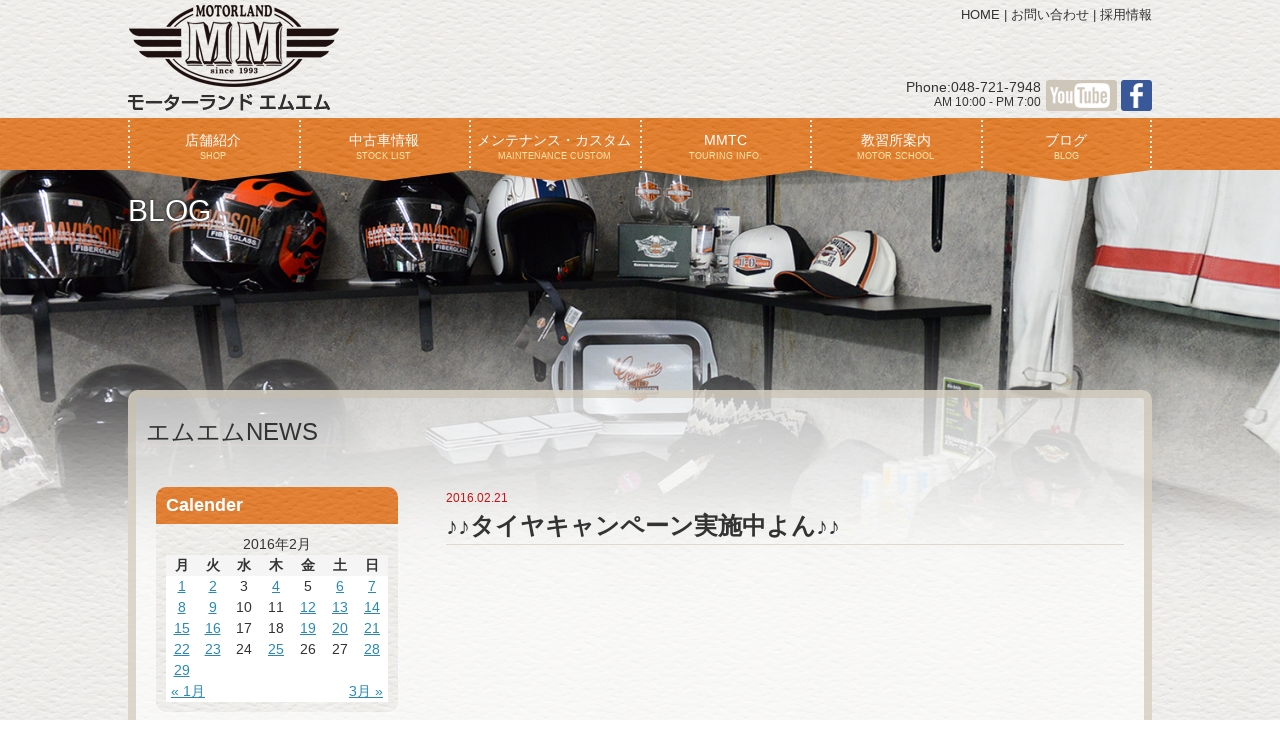

--- FILE ---
content_type: text/html; charset=UTF-8
request_url: http://motorlandmm.com/blog/2016/02/21/924/
body_size: 8035
content:
<!DOCTYPE html>
<html lang="ja">
<head>
<meta charset="UTF-8">
<meta http-equiv="X-UA-Compatible" content="IE=edge">
<meta property="fb:app_id" content="178422025838216">
<meta property="og:locale" content="ja_JP">
<meta property="og:title" content="♪♪タイヤキャンペーン実施中よん♪♪">
<meta property="og:type" content="article">
<meta property="og:url" content="http://motorlandmm.com/blog/2016/02/21/924/">
<meta property="og:site_name" content="埼玉の中古車バイクはモーターランドエムエム">
<meta property="og:image" content="http://motorlandmm.com/wp-content/uploads/2016/02/IMG_20160204_180308-360x480.jpg">
<meta property="og:description" content="">
<meta name="description" content="&nbsp;&nbsp;&nbsp;&nbsp;タイヤキャンペーン終了まであと８日&nbsp;&nbsp;&nbsp;&nbsp; 〒362-0805　埼玉県北足立郡伊奈町栄3-52 モーターランドエムエム tel:048-721-7948 mail:info@motorlandmm.com">
<meta name="format-detection" content="telephone=no">
<meta name="keywords" content="オートバイ,キャンペーン,タイヤ,ハーレー,バイク,上尾,中古車,伊奈町,埼玉,大宮">
<meta name="twitter:card" content="summary">
<meta name="viewport" content="width=device-width,initial-scale=1,maximum-scale=1,user-scalable=yes">
<title>♪♪タイヤキャンペーン実施中よん♪♪ | 埼玉の中古車バイクはモーターランドエムエム</title>
<link rel="dns-prefetch" href="//v0.wordpress.com">
<link rel="shortcut icon" href="http://motorlandmm.com/wp-content/themes/mm/img/favicon.ico">
<link rel="canonical" href="http://motorlandmm.com/blog/2016/02/21/924/">
<link rel="alternate" type="application/rss+xml" title="埼玉の中古車バイクはモーターランドエムエム &raquo; ♪♪タイヤキャンペーン実施中よん♪♪ のコメントのフィード" href="http://motorlandmm.com/blog/2016/02/21/924/feed/">
<link rel="alternate" type="application/json+oembed" href="http://motorlandmm.com/wp-json/oembed/1.0/embed?url=http%3A%2F%2Fmotorlandmm.com%2Fblog%2F2016%2F02%2F21%2F924%2F">
<link rel="alternate" type="text/xml+oembed" href="http://motorlandmm.com/wp-json/oembed/1.0/embed?url=http%3A%2F%2Fmotorlandmm.com%2Fblog%2F2016%2F02%2F21%2F924%2F&#038;format=xml">
<link rel="https://api.w.org/" href="http://motorlandmm.com/wp-json/">
<link rel="prev" title="♪♪月例MMTCツーリング♪♪" href="http://motorlandmm.com/blog/2016/02/21/918/">
<link rel="next" title="♪♪タイヤキャンペーンやってるんだってば♪♪" href="http://motorlandmm.com/blog/2016/02/22/927/">
<link rel="stylesheet" type="text/css" href="http://motorlandmm.com/wp-content/cache/head-cleaner/css/f22092fd3bc66b8a270ee9597baae436.css" media="all">
<link rel="stylesheet" id="biz-cal-style-css" href="http://motorlandmm.com/wp-content/plugins/biz-calendar/biz-cal.css?ver=2.1.0" type="text/css" media="all">
<link rel="stylesheet" id="style-css" href="http://motorlandmm.com/wp-content/themes/mm/style.css" type="text/css" media="screen,print">
<link rel="stylesheet" id="slicknav-css" href="http://motorlandmm.com/wp-content/themes/mm/css/slicknav.css" type="text/css" media="all">
<link rel="stylesheet" id="jetpack_css-css" href="http://motorlandmm.com/wp-content/plugins/jetpack/css/jetpack.css?ver=4.0.7" type="text/css" media="all">
<script type='text/javascript' src='https://ajax.googleapis.com/ajax/libs/jquery/1.9.1/jquery.min.js'></script>
<script type='text/javascript'>
/* <![CDATA[ */
var bizcalOptions = {"holiday_title":"\u5b9a\u4f11\u65e5","wed":"on","temp_holidays":"2026-01-18\r\n2026-01-17\r\n2026-07-16\r\n2026-07-02\r\n2026-06-18\r\n2026-06-04\r\n2026-05-21\r\n2026-05-07\r\n2026-04-16\r\n2026-04-02\r\n2026-03-19\r\n2026-03-05\r\n2026-02-19\r\n2026-02-05\r\n2026-01-04\r\n2026-01-03\r\n2026-01-02\r\n2026-01-01\r\n2025-12-31\r\n2025-12-30\r\n2025-12-18\r\n2025-10-26\r\n2025-10-25\r\n2026-01-15\r\n2025-12-18\r\n2025-11-20\r\n2025-10-16\r\n2025-09-18\r\n2025-08-16\r\n2025-08-15\r\n2025-08-14\r\n2025-08-12\r\n2025-05-09\r\n2025-05-08\r\n2025-05-07\r\n2025-05-06\r\n2025-05-05\r\n2025-08-21\r\n2025-07-17\r\n2025-06-19\r\n2025-05-15\r\n2025-04-17\r\n2025-03-20\r\n2025-01-05\r\n2025-01-04\r\n2025-01-03\r\n2025-01-02\r\n2025-01-01\r\n2024-12-31\r\n2024-12-30\r\n2024-12-29\r\n2024-10-20\r\n2024-10-17\r\n2024-10-19\r\n2021-12-30\r\n2021-12-31\r\n2022-01-01\r\n2022-01-02\r\n2022-01-03\r\n2022-01-04\r\n2022-01-05\r\n2022-01-20\r\n2022-02-17\r\n2022-03-17\r\n2022-04-21\r\n2022-05-19\r\n2022-06-16\r\n2022-07-21\r\n2022--08-18\r\n2022-09-15\r\n2022-10-20\r\n2022-11-17\r\n2022-12-15\r\n2021-08-11\r\n2021-08-12\r\n2021-08-13\r\n2021-08-14\r\n2021-08-15\r\n2021-05-07\r\n2021-05-06\r\n2021-05-04\r\n2021-05-03\r\n2021-12-16\r\n2021-11-18\r\n2021-10-21\r\n2021-09-16\r\n2021-08-19\r\n2021-07-15\r\n2021-06-17\r\n2021-05-20\r\n2021-04-15\r\n2021-03-18\r\n2021-02-18\r\n2020-12-17\r\n2021-01-03\r\n2021-01-02\r\n2021-01-01\r\n2020-12-31\r\n2020-12-30\r\n2020-08-11\r\n2020-08-12\r\n2020-08-13\r\n2020-08-14\r\n2020-08-15\r\n2020-05-04\r\n2020-05-05\r\n2020-05-07\r\n2020-05-08\r\n2020-05-21\r\n2020-06-18\r\n2020-07-16\r\n2020-08-20\r\n2020-09-17\r\n2020-10-15\r\n2020-11-19\r\n2020-12-17\r\n2019-12-30\r\n2019-12-31\r\n2020-01-01\r\n2020-01-02\r\n2020-01-03\r\n2020-01-04\r\n2020-01-18\r\n2020-01-19\r\n2020-01-16\r\n2019-09-19\r\n2019-09-28\r\n2019-09-29\r\n2019-10-17\r\n2019-11-21\r\n2019-12-19 \r\n2019-08-15\r\n2019-08-13\r\n2019-08-16\r\n2019-08-17\r\n2019-07-18\r\n2019-06-15\r\n2019-06-16\r\n2019-06-20\r\n2019-05-16\r\n2019-05-01\r\n2019-05-02\r\n2019-05-03\r\n2019-05-04\r\n2019-05-05\r\n2019-04-18\r\n2019-03-21\r\n2019-01-17\r\n2018-12-31\r\n2019-01-01\r\n2019-01-02\r\n2019-01-03\r\n2019-01-04\r\n2019-01-05\r\n2018-12-30\r\n2018-05-19\r\n2018-05-20\r\n2018-08-14\r\n2018-08-15\r\n2018-08-16\r\n2018-08-17\r\n2018-08-13\r\n2018-05-01\r\n2018-05-02\r\n2018-05-03\r\n2018-05-04\r\n2018-05-05\r\n2018-01-18\r\n2018-02-11\r\n2018-03-15\r\n2018-04-19\r\n2018-05-17\r\n2018-06-21\r\n2018-07-19\r\n2018-08-16\r\n2018-09-20\r\n2018-10-18\r\n2018-11-15\r\n2018-12-20\r\n\r\n2018-02-15\r\n2017-12-30\r\n2017-12-31\r\n2018-01-01\r\n2018-01-02\r\n2018-01-03\r\n2017-12-21\r\n2017-11-16\r\n2017-10-19\r\n2017-09-21\r\n2017-08-17\r\n2017-08-15\r\n2017-08-14\r\n2017-08-13\r\n2017-06-15\r\n2017-05-04\r\n2017-05-05\r\n2017-05-06\r\n2017-05-20\r\n2017-05-21\r\n2017-05-03\r\n2017-04-22\r\n2017-05-18\r\n2017-04-20\r\n2017-03-16\r\n2017-02-11\r\n2017-02-16\r\n2016-12-30\r\n2016-12-31\r\n2017-01-01\r\n2017-01-02\r\n2017-01-03\r\n2016-10-16\r\n2016-10-15\r\n2016-05-02\r\n2016-05-03\r\n2016-05-04\r\n2016-05-05\r\n2016-05-06\r\n2016-03-17\r\n2016-04-21\r\n2016-05-19\r\n2016-06-16\r\n2016-08-13\r\n2016-08-14\r\n2016-08-15\r\n2016-08-16\r\n2016-08-17\r\n2016-08-18\r\n2016-09-15\r\n2016-10-20\r\n2016-11-17\r\n2016-12-15","temp_weekdays":"2021-12-29","eventday_title":"\u30c4\u30fc\u30ea\u30f3\u30b0","eventday_url":"","eventdays":"2025-12-21\r\n2025-10-26\r\n2025-10-25\r\n2025-07-20\r\n2025-06-15\r\n2025-01-19\r\n2025-01-18\r\n2019-12-14\r\n2020-01-18\r\n2020-01-19\r\n2021-12-19","month_limit":"\u5236\u9650\u306a\u3057","nextmonthlimit":"12","prevmonthlimit":"12","plugindir":"http:\/\/motorlandmm.com\/wp-content\/plugins\/biz-calendar\/","national_holiday":""};
/* ]]> */
</script>
<script type='text/javascript' src='http://motorlandmm.com/wp-content/plugins/biz-calendar/calendar.js?ver=2.1.0'></script>
<script type='text/javascript' src='http://motorlandmm.com/wp-content/themes/mm/js/jquery.slicknav.min.js'></script>
<script type='text/javascript' src='http://motorlandmm.com/wp-includes/js/wp-embed.min.js?ver=4.5.2'></script>


<script>
$(function() {
  var showFlag = false;
  var topBtn = $('.totop');
  topBtn.css('bottom', '-100px');
  var showFlag = false;
  //スクロールが100に達したらボタン表示
  $(window).scroll(function () {
    if ($(this).scrollTop() > 100) {
      if (showFlag == false) {
        showFlag = true;
        topBtn.stop().animate({'bottom' : '20px'}, 200);
      }
    } else {
      if (showFlag) {
        showFlag = false;
        topBtn.stop().animate({'bottom' : '-100px'}, 200);
      }
    }
  });
  //スクロールしてトップ
  topBtn.click(function () {
    $('body,html').animate({
      scrollTop: 0
    }, 500);
    return false;
  });
});
</script>

<script>
jQuery(function($){
	$('#sp-menu').slicknav();
})
</script>

</head>

<body>

<script>
  (function(i,s,o,g,r,a,m){i['GoogleAnalyticsObject']=r;i[r]=i[r]||function(){
  (i[r].q=i[r].q||[]).push(arguments)},i[r].l=1*new Date();a=s.createElement(o),
  m=s.getElementsByTagName(o)[0];a.async=1;a.src=g;m.parentNode.insertBefore(a,m)
  })(window,document,'script','//www.google-analytics.com/analytics.js','ga');

  ga('create', 'UA-70996108-1', 'auto');
  ga('send', 'pageview');

</script>

<div id="loader"><img src="http://motorlandmm.com/wp-content/themes/mm/img/loading.GIF" alt="loading"></div>
<div id="fade"></div>

<div class="wrap">

<header>
	<div class="header" id="header">

		<div class="header-logo">
			<h1>
				<a href="http://motorlandmm.com">
					<img src="http://motorlandmm.com/wp-content/themes/mm/img/logo.png" alt="モーターランドMM">
				</a>
			</h1>
		</div>

		<div class="header-menu">
			<ul>
				<li><a href="http://motorlandmm.com">HOME</a>&nbsp;|&nbsp;</li>
				<li><a href="http://motorlandmm.com/contact">お問い合わせ</a>&nbsp;|&nbsp;</li>
				<li><a href="http://motorlandmm.com/shop#recruit">採用情報</a></li>
			</ul>
		</div>
		<div class="header-icon">
			<div class="phone-number">
				<p>Phone:048-721-7948<br /><span>AM 10:00 - PM 7:00</span></p>
			</div>
			<a href="https://www.youtube.com/channel/UCJIJw2RMLEsYAhQ2yDiAQWw" target="_blank">
				<img src="http://motorlandmm.com/wp-content/themes/mm/img/youtube.png" alt="YouTube">
			</a>
			<a href="https://www.facebook.com/%E6%9C%89%E9%99%90%E4%BC%9A%E7%A4%BE-%E3%82%A8%E3%83%A0%E3%82%A8%E3%83%A0-810301409042844/" target="_blank">
				<img src="http://motorlandmm.com/wp-content/themes/mm/img/facebook.png" alt="Facebook">
			</a>
		</div>

	</div>
</header>


<div class="container">

	<nav>
		<div class="gnavi">
			<ul>
				<li><a href="http://motorlandmm.com/shop">店舗紹介<br /><span>SHOP</span></a></li>
				<li><a href="http://motorlandmm.com/stock">中古車情報<br /><span>STOCK LIST</span></a></li>
				<li><a href="http://motorlandmm.com/maintenance_custom">メンテナンス・カスタム<br /><span>MAINTENANCE CUSTOM</span></a></li>
				<li><a href="http://motorlandmm.com/touring">MMTC<br /><span>TOURING INFO.</span></a></li>
				<li><a href="http://motorlandmm.com/school">教習所案内<br /><span>MOTOR SCHOOL</span></a></li>
				<li class="last"><a href="http://motorlandmm.com/blog">ブログ<br /><span>BLOG</span></a></li>
			</ul>
		</div>
	</nav>

<div class="main-image" style="background-image:url(http://motorlandmm.com/wp-content/themes/mm/img/blog.png);">
	<h2>BLOG</h2>
</div>

<div class="main">
	<div class="content">

		<section>
			<div class="blog">
				<div class="content-inner pg-top">
					<h2>エムエムNEWS</h2>
					<div class="content-single">
						<div class="content-right">

														<div class="blog-single">
								<p><span class="red">2016.02.21</span></p>
								<h3>♪♪タイヤキャンペーン実施中よん♪♪</h3>
								<div class="blog-content"><p><iframe src="https://www.youtube.com/embed/-FlhXI3I2-Y" width="420" height="315" frameborder="0" allowfullscreen="allowfullscreen"></iframe></p>
<p>&nbsp;</p>
<p>&nbsp;</p>
<p>&nbsp;</p>
<p>&nbsp;</p>
<p>タイヤキャンペーン終了まであと<strong>８</strong>日<img style="margin-left: 3px; margin-right: 3px; vertical-align: middle;" src="http://motorlandmm.com/wp-content/plugins/lazy-load/images/1x1.trans.gif" data-lazy-src="http://motorlandmm.com/wp-content/plugins/typepad-emoji-for-tinymce/icons/10/sign03.gif" alt="" width="16" height="16" /><noscript><img style="margin-left: 3px; margin-right: 3px; vertical-align: middle;" src="http://motorlandmm.com/wp-content/plugins/typepad-emoji-for-tinymce/icons/10/sign03.gif" alt="" width="16" height="16" /></noscript><img style="margin-left: 3px; margin-right: 3px; vertical-align: middle;" src="http://motorlandmm.com/wp-content/plugins/lazy-load/images/1x1.trans.gif" data-lazy-src="http://motorlandmm.com/wp-content/plugins/typepad-emoji-for-tinymce/icons/10/sign03.gif" alt="" width="16" height="16" /><noscript><img style="margin-left: 3px; margin-right: 3px; vertical-align: middle;" src="http://motorlandmm.com/wp-content/plugins/typepad-emoji-for-tinymce/icons/10/sign03.gif" alt="" width="16" height="16" /></noscript><img style="margin-left: 3px; margin-right: 3px; vertical-align: middle;" src="http://motorlandmm.com/wp-content/plugins/lazy-load/images/1x1.trans.gif" data-lazy-src="http://motorlandmm.com/wp-content/plugins/typepad-emoji-for-tinymce/icons/04/scissors.gif" alt="" width="16" height="16" /><noscript><img style="margin-left: 3px; margin-right: 3px; vertical-align: middle;" src="http://motorlandmm.com/wp-content/plugins/typepad-emoji-for-tinymce/icons/04/scissors.gif" alt="" width="16" height="16" /></noscript></p>
<p>&nbsp;</p>
<p>&nbsp;</p>
<p>&nbsp;</p>
<p>&nbsp;</p>
<p>　　　〒362-0805　埼玉県北足立郡伊奈町栄3-52</p>
<p>　　　　　モーターランドエムエム</p>
<p>　　　　　　　tel:048-721-7948   mail:info@motorlandmm.com</p>
</div>
								<div class="blog-content-category">カテゴリー：<a href="http://motorlandmm.com/blog/category/diary/" rel="category tag">スタッフ日記</a></div>
							</div>
							<div class="post-link">
								<div class="previous"><a href="http://motorlandmm.com/blog/2016/02/21/918/" rel="prev">< 前の記事へ</a></div>
								<div class="next"><a href="http://motorlandmm.com/blog/2016/02/22/927/" rel="next">次の記事へ ></a></div>
							</div>
													</div>

						<div class="sidebar">
							<aside>

	<div class="side-inner">
		<h3>Calender</h3>
		<div><table id="wp-calendar">
	<caption>2016年2月</caption>
	<thead>
	<tr>
		<th scope="col" title="月曜日">月</th>
		<th scope="col" title="火曜日">火</th>
		<th scope="col" title="水曜日">水</th>
		<th scope="col" title="木曜日">木</th>
		<th scope="col" title="金曜日">金</th>
		<th scope="col" title="土曜日">土</th>
		<th scope="col" title="日曜日">日</th>
	</tr>
	</thead>

	<tfoot>
	<tr>
		<td colspan="3" id="prev"><a href="http://motorlandmm.com/blog/2016/01/">&laquo; 1月</a></td>
		<td class="pad">&nbsp;</td>
		<td colspan="3" id="next"><a href="http://motorlandmm.com/blog/2016/03/">3月 &raquo;</a></td>
	</tr>
	</tfoot>

	<tbody>
	<tr><td><a href="http://motorlandmm.com/blog/2016/02/01/" aria-label="2016年2月1日 に投稿を公開">1</a></td><td><a href="http://motorlandmm.com/blog/2016/02/02/" aria-label="2016年2月2日 に投稿を公開">2</a></td><td>3</td><td><a href="http://motorlandmm.com/blog/2016/02/04/" aria-label="2016年2月4日 に投稿を公開">4</a></td><td>5</td><td><a href="http://motorlandmm.com/blog/2016/02/06/" aria-label="2016年2月6日 に投稿を公開">6</a></td><td><a href="http://motorlandmm.com/blog/2016/02/07/" aria-label="2016年2月7日 に投稿を公開">7</a></td>
	</tr>
	<tr>
		<td><a href="http://motorlandmm.com/blog/2016/02/08/" aria-label="2016年2月8日 に投稿を公開">8</a></td><td><a href="http://motorlandmm.com/blog/2016/02/09/" aria-label="2016年2月9日 に投稿を公開">9</a></td><td>10</td><td>11</td><td><a href="http://motorlandmm.com/blog/2016/02/12/" aria-label="2016年2月12日 に投稿を公開">12</a></td><td><a href="http://motorlandmm.com/blog/2016/02/13/" aria-label="2016年2月13日 に投稿を公開">13</a></td><td><a href="http://motorlandmm.com/blog/2016/02/14/" aria-label="2016年2月14日 に投稿を公開">14</a></td>
	</tr>
	<tr>
		<td><a href="http://motorlandmm.com/blog/2016/02/15/" aria-label="2016年2月15日 に投稿を公開">15</a></td><td><a href="http://motorlandmm.com/blog/2016/02/16/" aria-label="2016年2月16日 に投稿を公開">16</a></td><td>17</td><td>18</td><td><a href="http://motorlandmm.com/blog/2016/02/19/" aria-label="2016年2月19日 に投稿を公開">19</a></td><td><a href="http://motorlandmm.com/blog/2016/02/20/" aria-label="2016年2月20日 に投稿を公開">20</a></td><td><a href="http://motorlandmm.com/blog/2016/02/21/" aria-label="2016年2月21日 に投稿を公開">21</a></td>
	</tr>
	<tr>
		<td><a href="http://motorlandmm.com/blog/2016/02/22/" aria-label="2016年2月22日 に投稿を公開">22</a></td><td><a href="http://motorlandmm.com/blog/2016/02/23/" aria-label="2016年2月23日 に投稿を公開">23</a></td><td>24</td><td><a href="http://motorlandmm.com/blog/2016/02/25/" aria-label="2016年2月25日 に投稿を公開">25</a></td><td>26</td><td>27</td><td><a href="http://motorlandmm.com/blog/2016/02/28/" aria-label="2016年2月28日 に投稿を公開">28</a></td>
	</tr>
	<tr>
		<td><a href="http://motorlandmm.com/blog/2016/02/29/" aria-label="2016年2月29日 に投稿を公開">29</a></td>
		<td class="pad" colspan="6">&nbsp;</td>
	</tr>
	</tbody>
	</table></div>
	</div>

	<a href="http://motorlandmm.com/blog/category/campaign">
		<img src="http://motorlandmm.com/wp-content/themes/mm/img/campaign.png" alt="キャンペーン情報">
	</a>

	<div class="side-inner">
		<h3>Recent Entries</h3>
		<div>
			<ul>
								<li>
					2025.10.30<br />&nbsp;<a href="http://motorlandmm.com/blog/2025/10/30/13985/">・【MMTC】あゆ祭りツーリングに行ってきました♪</a>
				</li>
								<li>
					2025.09.27<br />&nbsp;<a href="http://motorlandmm.com/blog/2025/09/27/13904/">・【MMTC】大笹牧場バーベキューツーリングに行ってきました♪</a>
				</li>
								<li>
					2025.05.18<br />&nbsp;<a href="http://motorlandmm.com/blog/2025/05/18/13559/">・【MMTC】那須高原ステーキランチツーリングに行ってきました♪</a>
				</li>
								<li>
					2025.04.21<br />&nbsp;<a href="http://motorlandmm.com/blog/2025/04/21/13484/">・【MMTC】由比桜えびツーリングに行ってきました♪</a>
				</li>
								<li>
					2025.03.15<br />&nbsp;<a href="http://motorlandmm.com/blog/2025/03/15/13426/">・残念ですが、ツーリングは中止といたします。</a>
				</li>
							</ul>
		</div>
	</div>

	<div class="side-inner">
		<h3>Category</h3>
		<div>
			<ul>	<li class="cat-item cat-item-2"><a href="http://motorlandmm.com/blog/category/diary/" >スタッフ日記</a>
</li>
	<li class="cat-item cat-item-3"><a href="http://motorlandmm.com/blog/category/campaign/" >キャンペーン情報</a>
</li>
	<li class="cat-item cat-item-4"><a href="http://motorlandmm.com/blog/category/touring/" >ツーリング情報</a>
</li>
	<li class="cat-item cat-item-5"><a href="http://motorlandmm.com/blog/category/information/" >お知らせ</a>
</li>
	<li class="cat-item cat-item-49"><a href="http://motorlandmm.com/blog/category/%e4%b8%ad%e5%8f%a4%e3%83%91%e3%83%bc%e3%83%84%e6%83%85%e5%a0%b1/" >中古パーツ情報</a>
</li>
	<li class="cat-item cat-item-106"><a href="http://motorlandmm.com/blog/category/%e8%a6%aa%e3%83%90%e3%82%ab/" >親バカ</a>
</li>
	<li class="cat-item cat-item-155"><a href="http://motorlandmm.com/blog/category/%e4%b8%ad%e5%8f%a4%e8%bb%8a%e7%b4%b9%e4%bb%8b/" >中古車紹介</a>
</li>
	<li class="cat-item cat-item-237"><a href="http://motorlandmm.com/blog/category/%e3%82%a8%e3%83%a0%e3%82%a8%e3%83%a0%e3%82%ab%e3%82%b9%e3%82%bf%e3%83%a0/" >エムエムカスタム</a>
</li>
	<li class="cat-item cat-item-311"><a href="http://motorlandmm.com/blog/category/%e5%85%83staff%e6%97%a5%e8%a8%98/" >元STAFF日記</a>
</li>
</ul>
		</div>
	</div>

	<div class="side-inner">
		<h3>Archives</h3>
		<div>
			<ul>
					<li><a href='http://motorlandmm.com/blog/2025/10/'>2025年10月 (1)</a></li>
	<li><a href='http://motorlandmm.com/blog/2025/09/'>2025年9月 (1)</a></li>
	<li><a href='http://motorlandmm.com/blog/2025/05/'>2025年5月 (1)</a></li>
	<li><a href='http://motorlandmm.com/blog/2025/04/'>2025年4月 (1)</a></li>
	<li><a href='http://motorlandmm.com/blog/2025/03/'>2025年3月 (1)</a></li>
	<li><a href='http://motorlandmm.com/blog/2025/02/'>2025年2月 (2)</a></li>
	<li><a href='http://motorlandmm.com/blog/2025/01/'>2025年1月 (2)</a></li>
	<li><a href='http://motorlandmm.com/blog/2024/12/'>2024年12月 (2)</a></li>
	<li><a href='http://motorlandmm.com/blog/2024/10/'>2024年10月 (2)</a></li>
	<li><a href='http://motorlandmm.com/blog/2024/09/'>2024年9月 (1)</a></li>
	<li><a href='http://motorlandmm.com/blog/2024/08/'>2024年8月 (2)</a></li>
	<li><a href='http://motorlandmm.com/blog/2024/07/'>2024年7月 (2)</a></li>
	<li><a href='http://motorlandmm.com/blog/2024/04/'>2024年4月 (1)</a></li>
	<li><a href='http://motorlandmm.com/blog/2024/02/'>2024年2月 (1)</a></li>
	<li><a href='http://motorlandmm.com/blog/2024/01/'>2024年1月 (1)</a></li>
	<li><a href='http://motorlandmm.com/blog/2023/12/'>2023年12月 (1)</a></li>
	<li><a href='http://motorlandmm.com/blog/2023/10/'>2023年10月 (1)</a></li>
	<li><a href='http://motorlandmm.com/blog/2023/09/'>2023年9月 (5)</a></li>
	<li><a href='http://motorlandmm.com/blog/2023/08/'>2023年8月 (3)</a></li>
	<li><a href='http://motorlandmm.com/blog/2023/07/'>2023年7月 (1)</a></li>
	<li><a href='http://motorlandmm.com/blog/2023/06/'>2023年6月 (1)</a></li>
	<li><a href='http://motorlandmm.com/blog/2023/05/'>2023年5月 (2)</a></li>
	<li><a href='http://motorlandmm.com/blog/2023/04/'>2023年4月 (2)</a></li>
	<li><a href='http://motorlandmm.com/blog/2023/03/'>2023年3月 (2)</a></li>
	<li><a href='http://motorlandmm.com/blog/2023/02/'>2023年2月 (2)</a></li>
	<li><a href='http://motorlandmm.com/blog/2023/01/'>2023年1月 (1)</a></li>
	<li><a href='http://motorlandmm.com/blog/2022/12/'>2022年12月 (1)</a></li>
	<li><a href='http://motorlandmm.com/blog/2022/11/'>2022年11月 (3)</a></li>
	<li><a href='http://motorlandmm.com/blog/2022/10/'>2022年10月 (2)</a></li>
	<li><a href='http://motorlandmm.com/blog/2022/09/'>2022年9月 (4)</a></li>
	<li><a href='http://motorlandmm.com/blog/2022/06/'>2022年6月 (1)</a></li>
	<li><a href='http://motorlandmm.com/blog/2022/03/'>2022年3月 (11)</a></li>
	<li><a href='http://motorlandmm.com/blog/2022/02/'>2022年2月 (15)</a></li>
	<li><a href='http://motorlandmm.com/blog/2022/01/'>2022年1月 (14)</a></li>
	<li><a href='http://motorlandmm.com/blog/2021/12/'>2021年12月 (14)</a></li>
	<li><a href='http://motorlandmm.com/blog/2021/11/'>2021年11月 (17)</a></li>
	<li><a href='http://motorlandmm.com/blog/2021/10/'>2021年10月 (21)</a></li>
	<li><a href='http://motorlandmm.com/blog/2021/09/'>2021年9月 (16)</a></li>
	<li><a href='http://motorlandmm.com/blog/2021/08/'>2021年8月 (16)</a></li>
	<li><a href='http://motorlandmm.com/blog/2021/07/'>2021年7月 (18)</a></li>
	<li><a href='http://motorlandmm.com/blog/2021/06/'>2021年6月 (18)</a></li>
	<li><a href='http://motorlandmm.com/blog/2021/05/'>2021年5月 (16)</a></li>
	<li><a href='http://motorlandmm.com/blog/2021/04/'>2021年4月 (20)</a></li>
	<li><a href='http://motorlandmm.com/blog/2021/03/'>2021年3月 (17)</a></li>
	<li><a href='http://motorlandmm.com/blog/2021/02/'>2021年2月 (18)</a></li>
	<li><a href='http://motorlandmm.com/blog/2021/01/'>2021年1月 (18)</a></li>
	<li><a href='http://motorlandmm.com/blog/2020/12/'>2020年12月 (18)</a></li>
	<li><a href='http://motorlandmm.com/blog/2020/11/'>2020年11月 (17)</a></li>
	<li><a href='http://motorlandmm.com/blog/2020/10/'>2020年10月 (21)</a></li>
	<li><a href='http://motorlandmm.com/blog/2020/09/'>2020年9月 (19)</a></li>
	<li><a href='http://motorlandmm.com/blog/2020/08/'>2020年8月 (17)</a></li>
	<li><a href='http://motorlandmm.com/blog/2020/07/'>2020年7月 (20)</a></li>
	<li><a href='http://motorlandmm.com/blog/2020/06/'>2020年6月 (20)</a></li>
	<li><a href='http://motorlandmm.com/blog/2020/05/'>2020年5月 (17)</a></li>
	<li><a href='http://motorlandmm.com/blog/2020/04/'>2020年4月 (19)</a></li>
	<li><a href='http://motorlandmm.com/blog/2020/03/'>2020年3月 (21)</a></li>
	<li><a href='http://motorlandmm.com/blog/2020/02/'>2020年2月 (18)</a></li>
	<li><a href='http://motorlandmm.com/blog/2020/01/'>2020年1月 (15)</a></li>
	<li><a href='http://motorlandmm.com/blog/2019/12/'>2019年12月 (16)</a></li>
	<li><a href='http://motorlandmm.com/blog/2019/11/'>2019年11月 (19)</a></li>
	<li><a href='http://motorlandmm.com/blog/2019/10/'>2019年10月 (22)</a></li>
	<li><a href='http://motorlandmm.com/blog/2019/09/'>2019年9月 (16)</a></li>
	<li><a href='http://motorlandmm.com/blog/2019/08/'>2019年8月 (26)</a></li>
	<li><a href='http://motorlandmm.com/blog/2019/07/'>2019年7月 (17)</a></li>
	<li><a href='http://motorlandmm.com/blog/2019/06/'>2019年6月 (21)</a></li>
	<li><a href='http://motorlandmm.com/blog/2019/05/'>2019年5月 (15)</a></li>
	<li><a href='http://motorlandmm.com/blog/2019/04/'>2019年4月 (18)</a></li>
	<li><a href='http://motorlandmm.com/blog/2019/03/'>2019年3月 (20)</a></li>
	<li><a href='http://motorlandmm.com/blog/2019/02/'>2019年2月 (19)</a></li>
	<li><a href='http://motorlandmm.com/blog/2019/01/'>2019年1月 (15)</a></li>
	<li><a href='http://motorlandmm.com/blog/2018/12/'>2018年12月 (17)</a></li>
	<li><a href='http://motorlandmm.com/blog/2018/11/'>2018年11月 (20)</a></li>
	<li><a href='http://motorlandmm.com/blog/2018/10/'>2018年10月 (21)</a></li>
	<li><a href='http://motorlandmm.com/blog/2018/09/'>2018年9月 (18)</a></li>
	<li><a href='http://motorlandmm.com/blog/2018/08/'>2018年8月 (18)</a></li>
	<li><a href='http://motorlandmm.com/blog/2018/07/'>2018年7月 (21)</a></li>
	<li><a href='http://motorlandmm.com/blog/2018/06/'>2018年6月 (21)</a></li>
	<li><a href='http://motorlandmm.com/blog/2018/05/'>2018年5月 (16)</a></li>
	<li><a href='http://motorlandmm.com/blog/2018/04/'>2018年4月 (20)</a></li>
	<li><a href='http://motorlandmm.com/blog/2018/03/'>2018年3月 (20)</a></li>
	<li><a href='http://motorlandmm.com/blog/2018/02/'>2018年2月 (18)</a></li>
	<li><a href='http://motorlandmm.com/blog/2018/01/'>2018年1月 (18)</a></li>
	<li><a href='http://motorlandmm.com/blog/2017/12/'>2017年12月 (19)</a></li>
	<li><a href='http://motorlandmm.com/blog/2017/11/'>2017年11月 (19)</a></li>
	<li><a href='http://motorlandmm.com/blog/2017/10/'>2017年10月 (26)</a></li>
	<li><a href='http://motorlandmm.com/blog/2017/09/'>2017年9月 (22)</a></li>
	<li><a href='http://motorlandmm.com/blog/2017/08/'>2017年8月 (20)</a></li>
	<li><a href='http://motorlandmm.com/blog/2017/07/'>2017年7月 (22)</a></li>
	<li><a href='http://motorlandmm.com/blog/2017/06/'>2017年6月 (21)</a></li>
	<li><a href='http://motorlandmm.com/blog/2017/05/'>2017年5月 (20)</a></li>
	<li><a href='http://motorlandmm.com/blog/2017/04/'>2017年4月 (22)</a></li>
	<li><a href='http://motorlandmm.com/blog/2017/03/'>2017年3月 (21)</a></li>
	<li><a href='http://motorlandmm.com/blog/2017/02/'>2017年2月 (20)</a></li>
	<li><a href='http://motorlandmm.com/blog/2017/01/'>2017年1月 (18)</a></li>
	<li><a href='http://motorlandmm.com/blog/2016/12/'>2016年12月 (18)</a></li>
	<li><a href='http://motorlandmm.com/blog/2016/11/'>2016年11月 (21)</a></li>
	<li><a href='http://motorlandmm.com/blog/2016/10/'>2016年10月 (18)</a></li>
	<li><a href='http://motorlandmm.com/blog/2016/09/'>2016年9月 (21)</a></li>
	<li><a href='http://motorlandmm.com/blog/2016/08/'>2016年8月 (20)</a></li>
	<li><a href='http://motorlandmm.com/blog/2016/07/'>2016年7月 (20)</a></li>
	<li><a href='http://motorlandmm.com/blog/2016/06/'>2016年6月 (19)</a></li>
	<li><a href='http://motorlandmm.com/blog/2016/05/'>2016年5月 (18)</a></li>
	<li><a href='http://motorlandmm.com/blog/2016/04/'>2016年4月 (22)</a></li>
	<li><a href='http://motorlandmm.com/blog/2016/03/'>2016年3月 (20)</a></li>
	<li><a href='http://motorlandmm.com/blog/2016/02/'>2016年2月 (21)</a></li>
	<li><a href='http://motorlandmm.com/blog/2016/01/'>2016年1月 (20)</a></li>
	<li><a href='http://motorlandmm.com/blog/2015/12/'>2015年12月 (17)</a></li>
	<li><a href='http://motorlandmm.com/blog/2015/11/'>2015年11月 (2)</a></li>
			</ul>
		</div>
	</div>


</aside>						</div>

					</div>
				</div>
			</div>
			<div class="shadow">
				<img src="http://motorlandmm.com/wp-content/themes/mm/img/shadow.png">
			</div>
		</section>

		<section>
	<div class="banner">
		<div>
			<a href="http://motorlandmm.com/touring">
				<img src="http://motorlandmm.com/wp-content/themes/mm/img/touring-banner.png" alt="最新ツーリング情報">
			</a>
		</div>
		<div>
			<a href="http://motorlandmm.com/maintenance_custom">
				<img src="http://motorlandmm.com/wp-content/themes/mm/img/custom-banner.png" alt="修理・点検・カスタマイズ">
			</a>
		</div>
		<div>
			<a href="http://motorlandmm.com/shop#purchase">
				<img src="http://motorlandmm.com/wp-content/themes/mm/img/purchase-banner.png" alt="買取案内">
			</a>
		</div>
	</div>
</section>

	</div>
</div>

</div>
<!-- .container -->

<div class="totop">
	<a href="#header">
		<img src="http://motorlandmm.com/wp-content/themes/mm/img/totop.png" alt="先頭へ">
	</a>
</div>

<footer>
	<div class="footer">

		<div class="footer-inner">

			<div class="footer-calendar">
				<p>SCHEDULE CALENDAR</p>
				<div id='biz_calendar'></div>			<div class="textwidget"></div>
		<h2 class="widgettitle">固定ページ</h2>
		<ul>
			<li class="page_item page-item-101 current_page_parent"><a href="http://motorlandmm.com/blog/">BLOG</a></li>
<li class="page_item page-item-99"><a href="http://motorlandmm.com/">HOME</a></li>
<li class="page_item page-item-137"><a href="http://motorlandmm.com/contact/">お問い合わせ</a></li>
<li class="page_item page-item-134"><a href="http://motorlandmm.com/privacy-policy/">プライバシーポリシー</a></li>
<li class="page_item page-item-52 page_item_has_children"><a href="http://motorlandmm.com/maintenance_custom/">メンテナンス・カスタム</a>
<ul class='children'>
	<li class="page_item page-item-57"><a href="http://motorlandmm.com/maintenance_custom/maintenance/">カスタム</a></li>
	<li class="page_item page-item-76"><a href="http://motorlandmm.com/maintenance_custom/custom/">メンテナンス</a></li>
</ul>
</li>
<li class="page_item page-item-10 page_item_has_children"><a href="http://motorlandmm.com/shop/">店舗紹介</a>
<ul class='children'>
	<li class="page_item page-item-16"><a href="http://motorlandmm.com/shop/link/">リンク</a></li>
	<li class="page_item page-item-14"><a href="http://motorlandmm.com/shop/recruit/">採用情報</a></li>
	<li class="page_item page-item-12"><a href="http://motorlandmm.com/shop/purchase/">車輌買取</a></li>
</ul>
</li>
		</ul>
					</div>

			<div class="footer-information">
				<div class="shop-info left">
					<p><span class="bold">モーターランド エムエム</span><br />
					<br />
					〒362-0805<br />
					埼玉県北足立郡伊奈町栄3-52<br />
					TEL：048-721-7948<br />
					FAX：048-721-7960<br />
					定休日<br />
					毎週水曜日・第一・三木曜日<br />
					営業時間<br />
					10:00～19:00<br />
					</p>
				</div>
				<div class="mark right">
					<img src="http://motorlandmm.com/wp-content/themes/mm/img/mark.png" alt="ﾏｰｸ">
					<p><span class="bold">取扱メーカー</span><br />
					国内メーカー各社・輸入車<br />
					<span class="bold">対応地域</span><br />
					埼玉：大宮、蓮田、久喜、岩槻、上尾<br />
					茨城、栃木、群馬 他 関東全域
					</p>
				</div>
			</div>

			<div class="footer-menu">
				<ul>
					<li><a href="http://motorlandmm.com">HOME</a></li>
					<li><a href="http://motorlandmm.com/shop">店舗紹介</a></li>
					<li><a href="http://motorlandmm.com/shop#purchase">車両買取</a></li>
					<li><a href="http://motorlandmm.com/stock">中古車情報</a></li>
					<li><a href="http://motorlandmm.com/maintenance_custom">メンテナンス・カスタム</a></li>
					<li><a href="http://motorlandmm.com/touring">MMTC</a></li>
					<li><a href="http://motorlandmm.com/school">教習所案内</a></li>
					<li><a href="http://motorlandmm.com/shop#recruit">採用情報</a></li>
					<li><a href="http://motorlandmm.com/contact">お問い合わせ</a></li>
					<li><a href="http://motorlandmm.com/blog">ブログ</a></li>
				</ul>
				<ul>
					<li><a href="http://motorlandmm.com/privacy-policy">プライバシーポリシー</a></li>
					<li><a href="https://www.facebook.com/%E6%9C%89%E9%99%90%E4%BC%9A%E7%A4%BE-%E3%82%A8%E3%83%A0%E3%82%A8%E3%83%A0-810301409042844/" target="_blank">Facebook</a></li>
					<li><a href="https://www.youtube.com/channel/UCJIJw2RMLEsYAhQ2yDiAQWw" target="_blank">Youtube</a></li>
					<li><a href="http://www.goobike.com/cgi-bin/search/zaiko_cassette.cgi?owner_cd=8501870&baitai=" target="_blank">Goo Bike</a></li>
					<li><a href="https://www.bds-bikesensor.net/bike?shopCode=51356" target="_blank">BDSバイクセンサー</a></li>
				</ul>
			</div>

		</div>

		<div class="copyright">
			<p>Copyright (C) 2015 MOTOR LAND MM. All Rights Reserved.</p>
		</div>

	</div>
</footer>

<ul class="sp-menu" id="sp-menu">
	<li><a href="http://motorlandmm.com">HOME</a></li>
	<li><a href="http://motorlandmm.com/shop">店舗紹介</a></li>
	<li><a href="http://motorlandmm.com/shop#purchase">車両買取</a></li>
	<li><a href="http://motorlandmm.com/stock">中古車情報</a></li>
	<li><a href="http://motorlandmm.com/maintenance_custom">メンテナンス・カスタム</a></li>
	<li><a href="http://motorlandmm.com/touring">MMTC</a></li>
	<li><a href="http://motorlandmm.com/school">教習所案内</a></li>
	<li><a href="http://motorlandmm.com/blog">ブログ</a></li>
	<li><a href="http://motorlandmm.com/shop#recruit">採用情報</a></li>
	<li><a href="http://motorlandmm.com/contact">お問い合わせ</a></li>
	<li><a href="http://motorlandmm.com/privacy-policy">プライバシーポリシー</a></li>
	<li><a href="https://www.facebook.com/%E6%9C%89%E9%99%90%E4%BC%9A%E7%A4%BE-%E3%82%A8%E3%83%A0%E3%82%A8%E3%83%A0-810301409042844/" target="_blank">Facebook</a></li>
	<li><a href="https://www.youtube.com/channel/UCJIJw2RMLEsYAhQ2yDiAQWw" target="_blank">Youtube</a></li>
	<li><a href="http://www.goobike.com/cgi-bin/search/zaiko_cassette.cgi?owner_cd=8501870&baitai=" target="_blank">Goo Bike</a></li>
</ul>

</div>
<!-- .wrap -->

<script>
$('head').append(
  '<style type="text/css">.wrap { display: none; } #fade, #loader { display: block; }</style>'
);
jQuery.event.add(window,"load",function() { // 全ての読み込み完了後に呼ばれる関数
  var pageH = $(".wrap").height();

  $("#fade").css("height", pageH).delay(600).fadeOut(800);
  $("#loader").delay(600).fadeOut(300);
  $(".wrap").css("display", "block");
});
</script>

<div style="display:none">
	</div>
<script type="text/javascript" src="http://s0.wp.com/wp-content/js/devicepx-jetpack.js?ver=202603"></script>
<script type="text/javascript" src="http://s.gravatar.com/js/gprofiles.js?ver=2026Janaa"></script>
<script type="text/javascript" src="http://stats.wp.com/e-202603.js" async defer></script>
<script type="text/javascript" src="http://motorlandmm.com/wp-content/cache/head-cleaner/js/f70f61f7f13b4300b8d257a83537b597.js"></script>
</body></html>
<!-- Performance optimized by W3 Total Cache. Learn more: http://www.w3-edge.com/wordpress-plugins/

Page Caching using disk: enhanced
Database Caching 2/14 queries in 0.083 seconds using disk
Object Caching 1424/1488 objects using disk

 Served from: motorlandmm.com @ 2026-01-15 09:12:52 by W3 Total Cache -->

--- FILE ---
content_type: text/css
request_url: http://motorlandmm.com/wp-content/cache/head-cleaner/css/f22092fd3bc66b8a270ee9597baae436.css
body_size: 283
content:
img.wp-smiley,img.emoji{display:inline !important;border:none !important;box-shadow:none !important;height:1em !important;width:1em !important;margin:0
.07em !important;vertical-align: -0.1em !important;background:none !important;padding:0
!important}img#wpstats{display:none}#wpadminbar #wp-admin-bar-wp-logo > .ab-item .ab-icon::before{display:inline-block;content:'';width:20px;height:20px;background:url(http://motorlandmm.com/wp-content/themes/mm/img/admin_header_logo.png) no-repeat}

--- FILE ---
content_type: text/css
request_url: http://motorlandmm.com/wp-content/themes/mm/style.css
body_size: 5477
content:
/*!
Theme Name: mm
Theme URI: http://motorlandmm.com
Description: This is my theme.
Author: ERRAND
*/html,body,div,span,object,iframe,h1,h2,h3,h4,h5,h6,p,blockquote,pre,abbr,address,cite,code,del,dfn,em,img,ins,kbd,q,samp,small,strong,sub,sup,var,b,i,dl,dt,dd,ol,ul,li,fieldset,form,label,legend,table,caption,tbody,tfoot,thead,tr,th,td,article,aside,canvas,details,figcaption,figure,footer,header,hgroup,menu,nav,section,summary,time,mark,audio,video{margin:0;padding:0;border:0;outline:0;font-size:100%;vertical-align:baseline;background:transparent}body{line-height:1}article,aside,details,figcaption,figure,footer,header,hgroup,menu,nav,section{display:block}nav ul{list-style:none}blockquote,q{quotes:none}blockquote:before,blockquote:after,q:before,q:after{content:'';content:none}a{margin:0;padding:0;font-size:100%;vertical-align:baseline;background:transparent;outline:none}a img{outline:none}a:focus{outline:none}ins{background-color:#ff9;color:#000;text-decoration:none}mark{background-color:#ff9;color:#000;font-style:italic;font-weight:bold}del{text-decoration:line-through}abbr[title],dfn[title]{border-bottom:1px dotted;cursor:help}table{border-collapse:collapse;border-spacing:0}hr{display:block;height:1px;border:0;border-top:1px solid #cccccc;margin:1em 0;padding:0}input,select{vertical-align:middle}*{-moz-box-sizing:border-box;-webkit-box-sizing:border-box;box-sizing:border-box}html{height:100%;overflow-y:scroll}body{width:100%;height:auto;margin:0;padding:0;color:#333;font-size:100%;font-family:"ヒラギノ角ゴ ProN W3","Hiragino Kaku Gothic ProN","メイリオ",Meiryo,"ＭＳ Ｐゴシック",Sans-serif;line-height:1.5;-webkit-text-size-adjust:100%;background-image:url(img/bg-gray.jpg)}a,a img,li a,a span,input,.gmap{-moz-transition:all 0.4s ease;-o-transition:all 0.4s ease;-webkit-transition:all 0.4s ease;transition:all 0.4s ease}a{text-decoration:none;color:#333}a:hover{color:#999}a:hover img{filter:progid:DXImageTransform.Microsoft.Alpha(Opacity=70);opacity:0.7}a img{background-color:rgba(255,255,255,0.01)}input,button,textarea,select{margin:0;padding:0;background:none;border:none;border-radius:0;outline:none;font-family:"ヒラギノ角ゴ ProN W3","Hiragino Kaku Gothic ProN","メイリオ",Meiryo,"ＭＳ Ｐゴシック",Sans-serif}ul{list-style-type:none;font-size:14px}ul li{line-height:1.6}dl dt,dl dd{line-height:2}table{font-size:14px}h2{font-size:24px;font-weight:normal}h3{font-size:18px}h4{font-size:14px}p{font-size:14px}.left{float:left}.right{float:right}.wrap{width:100%;margin:0;padding:0}.container{position:relative}.main{width:1024px;margin:0 auto;padding:20px 0}@media (max-width: 1024px){.main{width:95%}}.main .content{width:100%}.main .content .content-inner .content-single .content-right{width:70%;margin:20px 0 0 0;float:right}@media (max-width: 860px){.main .content .content-inner .content-single .content-right{width:65%}}@media (max-width: 568px){.main .content .content-inner .content-single .content-right{width:100%}}.main .content .content-inner .content-single .sidebar{width:25%;margin:20px 0 0 0;float:left}@media (max-width: 860px){.main .content .content-inner .content-single .sidebar{width:32%}}@media (max-width: 568px){.main .content .content-inner .content-single .sidebar{width:100%}}.pg-top{margin:200px 0 0 0}@media (max-width: 860px){.pg-top{margin:140px 0 0 0}}@media (max-width: 568px){.pg-top{margin:80px 0 0 0}}.clear{clear:both}.bold{font-weight:bold}ul.disc{margin-left:20px;list-style-type:disc}ul.decimal{list-style-type:decimal}h3.line,h4.line{margin:20px 0;font-size:18px;border-bottom:1px solid #dfd8ce}span.red{color:#c41515}span.bold{font-weight:bold}.font14{font-size:14px !important}.font18{font-size:18px !important}.space20{width:100%;height:20px}.bg-gray{background-color:#ededed;margin:0 0 30px 0;padding:20px;-moz-border-radius:5px;-webkit-border-radius:5px;border-radius:5px}.more{width:100%;text-align:right}.more a{display:block;line-height:0}.shadow{width:100%;margin:0 0 20px 0;padding:0;line-height:0;text-align:center}.shadow img{max-width:80%;height:auto}#loader{display:none;position:fixed;left:50%;top:50%;margin-top:-30px;margin-left:-30px;z-index:100}#fade{display:none;width:100%;height:100%;background-color:#fff;position:absolute;top:0;left:0;z-index:50}.main-image{width:100%;height:500px;position:absolute;top:50px;left:0;z-index:-1;background-size:100% auto;background-repeat:no-repeat}@media (max-width: 860px){.main-image{top:0}}.main-image h2{width:1024px;margin:20px auto 0 auto;font-size:30px;color:#fff;text-shadow:0 0 3px #333,0 0 3px #333}@media (max-width: 1024px){.main-image h2{width:95%}}@media (max-width: 568px){.main-image h2{margin:0 auto 0}}.main-image h2.black{color:#333;text-shadow:3px 3px 2px #999}.content-inner{width:100%;height:auto;padding:20px 0 0 0;background:rgba(255,255,255,0.6);-moz-border-radius:10px;-webkit-border-radius:10px;border-radius:10px;border:8px solid rgba(201,190,172,0.6)}.content-inner h2{margin:0 0 20px;padding:0 30px 0 1%;line-height:1.2;display:inline;border-bottom:1px solid #dfd8ce}.content-inner .content-single{padding:20px;overflow:hidden}.banner{width:102%;height:auto;margin:0 -2% 30px 0;overflow:hidden}@media (max-width: 568px){.banner{width:90%;margin:0 auto 30px auto}}.banner div{float:left;width:31.33%;height:auto;margin:0 2% 0 0;line-height:0}@media (max-width: 568px){.banner div{width:100%;margin:0 auto}}.banner div a{display:block}.banner div a img{width:100%;height:auto}.to-contact{width:100%;margin:20px auto;text-align:center}.to-contact p{margin:10px 0;font-size:18px}.to-contact p span{font-size:36px}@media (max-width: 568px){.to-contact p span{font-size:28px}}.to-contact a img{max-width:100%}ul.pagenation{margin:20px 0;position:relative;left:50%;float:left;list-style-type:none}ul.pagenation li{position:relative;left:-50%;float:left;margin:0 2px 0 0}ul.pagenation li a{display:block;padding:7px 10px;background-color:#5a666d;color:#fff}@media (max-width: 568px){ul.pagenation li a{padding:7px}}ul.pagenation li a:hover{background-color:#c2c6c8}ul.pagenation li span.total{display:block;margin:0 5px 0 0;padding:7px 10px;background-color:#5a666d;color:#ffffff}@media (max-width: 568px){ul.pagenation li span.total{display:none}}ul.pagenation li.current{background-color:#c2c6c8;padding:7px 10px;color:#ffffff;font-weight:bold}@media (max-width: 568px){ul.pagenation li.current{padding:7px}}ul.pagenation li.space{padding:7px 0}.sp-menu{display:none}.slicknav_menu{display:none}@media (max-width: 860px){.slicknav_menu{display:block}}.slicknav_nav li{border-bottom:1px dotted #333}.slicknav_nav li a{padding:10px}.header{width:1024px;margin:5px auto 0;overflow:hidden;position:relative}@media (max-width: 1024px){.header{width:95%}}.header .header-logo{float:left}@media (max-width: 568px){.header .header-logo{width:100%;margin:20px 0 0 0;text-align:center}}.header .header-logo h1 a img:hover{filter:progid:DXImageTransform.Microsoft.Alpha(enabled=false);opacity:1}.header .header-menu{float:right;overflow:hidden}@media (max-width: 860px){.header .header-menu{display:none}}.header .header-menu ul{overflow:hidden}.header .header-menu ul li{float:left;font-size:13px}.header .header-icon{position:absolute;right:0;bottom:0;overflow:hidden}@media (max-width: 568px){.header .header-icon{margin:20px 0 0 0;position:static;float:right;clear:both}}.header .header-icon .phone-number{margin:0 5px 0 0;float:left;display:inline;line-height:1;text-align:right}.header .header-icon .phone-number span{font-size:12px}.slider{width:100%;height:auto;border-top:3px solid #f19149;overflow:hidden}@media (max-width: 1024px){.slider{height:359px;position:relative}}@media (max-width: 860px){.slider{height:301px}}@media (max-width: 568px){.slider{height:200px}}.slider img{width:100%;height:auto}@media (max-width: 1024px){.slider img{width:1024px !important;height:359px !important;position:absolute;top:0;left:50%;margin:0 0 0 -512px}}@media (max-width: 860px){.slider img{width:860px !important;height:301px !important;margin:0 0 0 -430px}}@media (max-width: 568px){.slider img{width:568px !important;height:200px !important;margin:0 0 0 -284px}}.gnavi{width:100%;height:52px;margin:0;z-index:10;background-image:url(img/bg-orange.jpg)}@media (max-width: 860px){.gnavi{display:none}}.gnavi ul{width:1024px;height:63px;margin:0 auto;overflow:hidden}@media (max-width: 1024px){.gnavi ul{width:100%}}.gnavi ul li{width:16.66%;height:63px;float:left;font-size:14px;text-align:center;overflow:visible}@media (max-width: 1024px){.gnavi ul li{font-size:12px}}.gnavi ul li a{width:100%;height:63px;padding:15px 0 0 0;display:block;line-height:1;color:#fff;background:url(img/bg-menu.png) no-repeat left top;background-size:100% 100%}.gnavi ul li a:hover{color:#ccc}.gnavi ul li a:hover span{color:#fbb103}.gnavi ul li a span{margin:0;padding:0;font-size:9px;color:#fee5aa}.gnavi ul li.last a{background:url(img/bg-menu-last.png) no-repeat left top !important;background-size:100% 100% !important}.totop{position:fixed;bottom:10px;right:10px;z-index:10}.footer{width:100%;margin:0;font-size:14px;background-image:url(img/bg-orange.jpg)}.footer .footer-inner{width:1024px;margin:0 auto;padding:20px 0;overflow:hidden}@media (max-width: 1024px){.footer .footer-inner{width:95%}}.footer .footer-inner .footer-calendar{width:30%;margin:0 2% 20px 0;padding:10px;float:left;background:#fff;-moz-border-radius:5px;-webkit-border-radius:5px;border-radius:5px}@media (max-width: 860px){.footer .footer-inner .footer-calendar{width:auto}}.footer .footer-inner .footer-calendar p{font-weight:bold;text-align:center}.footer .footer-inner #biz_calendar p{margin:0 0 0 5px;text-align:left}.footer .footer-inner #biz_calendar table.bizcal{border:none;border-collapse:separate;border-spacing:1px}.footer .footer-inner #biz_calendar table.bizcal th{background-color:#fff !important;background-image:none}.footer .footer-inner #biz_calendar table.bizcal td.holiday{background-color:#c41515}.footer .footer-inner #biz_calendar span.boxholiday{background-color:#c41515}.footer .footer-inner .footer-information{width:40%;margin:0 2% 20px 0;padding:10px;float:left;background-color:#fff;-moz-border-radius:5px;-webkit-border-radius:5px;border-radius:5px}@media (max-width: 860px){.footer .footer-inner .footer-information{width:auto}}.footer .footer-inner .footer-information .left{width:49%;margin:0 2% 0 0}.footer .footer-inner .footer-information .right{width:49%;float:left}.footer .footer-inner .footer-information .right img{width:100%}.footer .footer-inner .footer-menu{width:26%;float:left;overflow:hidden}@media (max-width: 860px){.footer .footer-inner .footer-menu{display:none}}.footer .footer-inner .footer-menu ul{margin:0 0 0 10px;float:left}.footer .footer-inner .footer-menu ul li{margin:0 0 5px 0}.footer .footer-inner .footer-menu ul li a{color:#fff}.footer .footer-inner .footer-menu ul li a:hover{color:#2889b6}.footer .copyright{width:100%;padding:5px 0;text-align:center;background-color:#000}.footer .copyright p{font-size:12px;color:#fff}.sidebar a img{max-width:100%}.side-inner{width:100%;margin:0 0 20px 0;background-image:url(img/bg-gray.jpg);-moz-border-radius:10px;-webkit-border-radius:10px;border-radius:10px}.side-inner h3{padding:5px 10px;font-size:18px;color:#fff;background-image:url(img/bg-orange.jpg);-moz-border-radius:10px 10px 0 0;-webkit-border-radius:10px;border-radius:10px 10px 0 0}.side-inner div{width:100%;padding:10px}.side-inner div table{width:100%}.side-inner div table th,.side-inner div table td{width:14%;text-align:center;vertical-align:middle}.side-inner div table th{background-color:#f5f5f5}.side-inner div table td{background-color:#fff}.side-inner div table td a{color:#2889b6;text-decoration:underline}.side-inner div table td#today{color:#fff;background-color:#f19149}.side-inner div table td#prev{padding:0 0 0 5px;text-align:left}.side-inner div table td#next{padding:0 5px 0 0;text-align:right}.side-inner div ul li{margin:0 0 5px 0;font-size:12px}.side-inner div ul li a{color:#2889b6}.side-inner div ul li a:hover{color:#f19149}.IdxNews{margin:20px 0 40px;padding:5px;position:relative;background-image:url(img/bg-orange.jpg);-moz-border-radius:10px;-webkit-border-radius:10px;border-radius:10px}.IdxNews h2{position:absolute;top:50%;left:10px;margin:-17px 0 0 0}.IdxNews .IdxNews-inner{margin:0 0 0 60px;padding:10px 10px 10px 20px;background-image:url(img/bg-gray.jpg);-moz-border-radius:0 10px 10px 0;-webkit-border-radius:0;border-radius:0 10px 10px 0}.IdxNews .IdxNews-inner dl{overflow:hidden;font-size:18px}.IdxNews .IdxNews-inner dl dt,.IdxNews .IdxNews-inner dl dd{float:left}@media (max-width: 568px){.IdxNews .IdxNews-inner dl dt,.IdxNews .IdxNews-inner dl dd{line-height:1.4}}.IdxNews .IdxNews-inner dl dt{clear:both;color:#f19149}.IdxNews .IdxNews-inner dl dd{margin:0 0 0 10px}.IdxNews .IdxNews-inner dl dd a{text-decoration:underline}@media (max-width: 568px){.IdxNews .IdxNews-inner dl dd{margin:0 0 10px 0}}.stock{margin:0;z-index:10}.stock .col-4-wrap{width:102%;height:auto;margin:0 -2% 0 0;overflow:hidden}.stock .col-4-wrap .col-4{width:23%;height:auto;margin:0 2% 20px 0;float:left}@media (max-width: 568px){.stock .col-4-wrap .col-4{width:46%;margin:0 2% 20px 2%}}.stock .col-4-wrap .col-4 img{width:100%;height:auto}.stock .col-4-wrap .col-4 h3{font-size:12px}.stock .col-4-wrap .col-4 h3 a{color:#2889b6;text-decoration:underline}.stock .col-4-wrap .col-4 h3 a:hover{color:#f19149}.stock .col-4-wrap .col-4 ul{margin:5px 0;font-size:12px}.stock .col-4-wrap .col-4 .detail{width:80px;background-color:#dfd8ce;font-size:12px;text-align:center;-moz-border-radius:3px;-webkit-border-radius:3px;border-radius:3px}.stock .col-4-wrap .col-4 .detail a{padding:3px 0;display:block;color:#2889b6}.stock .col-4-wrap .col-4 .detail a:hover{color:#f19149}.stock .IdxStock .col-4{height:280px;margin:0 2% 0 0}@media (max-width: 860px){.stock .IdxStock .col-4{height:250px}}@media (max-width: 568px){.stock .IdxStock .col-4{height:280px}}.stock .stock-archive .col-4{height:380px}@media (max-width: 860px){.stock .stock-archive .col-4{height:350px}}@media (max-width: 568px){.stock .stock-archive .col-4{height:380px}}.stock .stock-list{width:100%;padding:10px;text-align:right}.stock .stock-list a{padding:3px 5px;font-size:12px;color:#2889b6;border:1px solid #2889b6;-moz-border-radius:3px;-webkit-border-radius:3px;border-radius:3px}.stock .stock-list a:hover{color:#f19149;border:1px solid #f19149}.stock .stock-single{width:60%;height:auto;margin:20px auto;clear:both;overflow:hidden}@media (max-width: 1024px){.stock .stock-single{width:70%}}@media (max-width: 860px){.stock .stock-single{width:95%}}.stock .stock-single h3{font-size:30px;text-align:center}@media (max-width: 568px){.stock .stock-single{font-size:24px}}.stock .stock-single .price{font-size:20px;font-weight:bold;text-align:center}.stock .stock-single .price span{color:#ff0000}.stock .stock-single .stock-photo{width:100%;height:auto;overflow:hidden}.stock .stock-single .stock-photo .stock-photo-main{width:100%;height:auto;min-height:480px;display:block;line-height:0}@media (max-width: 1024px){.stock .stock-single .stock-photo .stock-photo-main{min-height:423px}}@media (max-width: 860px){.stock .stock-single .stock-photo .stock-photo-main{min-height:381px}}@media (max-width: 860px){.stock .stock-single .stock-photo .stock-photo-main{min-height:205px}}.stock .stock-single .stock-photo .stock-photo-main img{width:100%;height:auto}.stock .stock-single .stock-photo .stock-thumbnail{width:102%;margin:0 -2% 0 0}.stock .stock-single .stock-photo .stock-thumbnail ul{width:100%;height:auto;margin:0;overflow:hidden}.stock .stock-single .stock-photo .stock-thumbnail ul li{width:23%;height:auto;margin:2% 2% 0 0;float:left;line-height:0}.stock .stock-single .stock-photo .stock-thumbnail ul li a{width:100%;display:block}.stock .stock-single .stock-photo .stock-thumbnail ul li a img{width:100%}.stock .stock-single .stock-movie{width:100%;margin:2% 0 0 0}.stock .stock-single .stock-movie img{width:100%}.stock .stock-bottom{width:95%;margin:20px auto}.stock .stock-bottom table{width:100%;margin:20px 0 40px;font-size:13px}@media (max-width: 568px){.stock .stock-bottom table{border-bottom:1px solid #a29279}}.stock .stock-bottom table th,.stock .stock-bottom table td{width:12.5%;padding:5px;border:1px solid #a29279}@media (max-width: 568px){.stock .stock-bottom table th,.stock .stock-bottom table td{width:100%;display:block;border-bottom:none}}.stock .stock-bottom table th{font-weight:normal;text-align:left;background-color:#ededed}.stock .stock-bottom table td{background-color:#fff}.test-ride{width:75px;margin:5px 0;padding:3px 0;background-color:#cd2a2a;text-align:center;color:#fff;-moz-border-radius:3px;-webkit-border-radius:3px;border-radius:3px}.test-ride p{font-size:12px}.IdxBlog{margin:0}.IdxBlog dl{overflow:hidden}.IdxBlog dl dt,.IdxBlog dl dd{float:left}@media (max-width: 568px){.IdxBlog dl dt,.IdxBlog dl dd{width:100%;line-height:1.4}}.IdxBlog dl dt{clear:both}.IdxBlog dl dd{margin:0 0 0 10px}@media (max-width: 568px){.IdxBlog dl dd{margin:0 0 10px 0}}.IdxBlog dl dd a{color:#2889b6}.IdxBlog dl dd a:hover{color:#f19149}.shop .left{width:40%}@media (max-width: 568px){.shop .left{width:100%}}.shop .left img{width:100%;margin:20px 0}.shop .left p a{color:#2889b6}.shop .left p a:hover{color:#f19149}.shop .right{width:55%}@media (max-width: 568px){.shop .right{width:100%}}.shop .right p{margin:0 0 10px 0}.shop .right table{margin:0 0 20px 0}.shop .right table th{padding:0 10px 5px 0;font-weight:normal;text-align:left}@media (max-width: 568px){.shop .right table th{width:100%;padding:5px 0 0 0;display:block;font-weight:bold}}@media (max-width: 568px){.shop .right table td{width:100%;display:block}}.shop a img{width:100%;height:auto;margin:30px 0}.shop .card{margin:0 0 20px}.shop .card h3{border-bottom:1px solid #dfd8ce}.shop .card .left{width:25%}@media (max-width: 568px){.shop .card .left{width:50%}}.shop .card .left img{width:100%}.shop .card .right{width:70%;margin:20px 0 0 0}@media (max-width: 568px){.shop .card .right{width:100%}}.purchase .left,.purchase .right{width:48%}@media (max-width: 568px){.purchase .left,.purchase .right{width:100%}}.purchase .left h3{font-size:30px;color:#c41515}.purchase .left h4{font-size:18px}.purchase .left ul{margin:10px 0 20px}.purchase .right img{width:100%}.recruit .recruit-contact{margin:30px 0 0 0}.recruit .recruit-contact div{width:400px;margin:0 auto}@media (max-width: 568px){.recruit .recruit-contact div{width:100%}}.recruit .recruit-contact div p{font-size:18px}.recruit .recruit-contact div p a{color:#2889b6}.recruit .recruit-contact div p a:hover{color:#f19149}.link ul{margin:0 0 30px 0}.link ul li a{color:#2889b6}.link ul li a:hover{color:#f19149}.custom_maintenance p{font-size:18px}h4.bg-tool{margin:30px 0 10px 0;padding:0 0 0 50px;font-size:18px;line-height:2.4;background:url(img/bg-tool.png) no-repeat left top}.custom h3{font-size:24px}.custom .left,.custom .right{width:48%}@media (max-width: 568px){.custom .left,.custom .right{width:100%;margin:0 0 20px 0}}.custom .right img{width:100%;height:auto}.custom .flow{width:100%;text-align:center}.custom .flow img{max-width:100%}.custom .flow table{width:820px;margin:0 auto}@media (max-width: 860px){.custom .flow table{width:100%}}.custom .flow table th{width:50px;font-weight:normal;text-align:left}.custom .flow table td{text-align:left}.custom .tuning-price{width:80%;margin:0 auto 20px}@media (max-width: 860px){.custom .tuning-price{width:100%}}.custom .tuning-price p{font-size:18px}.custom .tuning-price table{width:100%;font-size:18px;border-top:1px solid #a29279}.custom .tuning-price table th,.custom .tuning-price table td{padding:10px;border:1px solid #a29279}.custom .tuning-price table th{width:30%;background-color:#ededed;text-align:left}@media (max-width: 568px){.custom .tuning-price table th{width:100%;display:block;border-top:none}}.custom .tuning-price table td{width:70%}@media (max-width: 568px){.custom .tuning-price table td{width:100%;display:block;border-top:none}}.maintenance h3{font-size:24px}.maintenance .left{width:70%}@media (max-width: 568px){.maintenance .left{width:100%;margin:0 0 20px}}.maintenance .right{width:25%}@media (max-width: 568px){.maintenance .right{width:100%}}.maintenance .right img{width:100%}.price{width:80%;margin:0 auto 40px}@media (max-width: 568px){.price{width:100%}}.price table{width:100%}.price table th,.price table td{padding:10px;border:1px solid #a29279}.price table th{width:70%;font-weight:normal;text-align:left;background-color:#ededed}.price table td{width:30%;text-align:right}.expense-wrap{width:105%;margin:0 -5% 0 0;overflow:hidden}@media (max-width: 568px){.expense-wrap{width:100%}}.expense-wrap .expense{width:45%;margin:0 5% 5% 0;float:left}@media (max-width: 568px){.expense-wrap .expense{width:100%;margin:0 0 20px}}.expense-wrap .expense table{width:100%}.expense-wrap .expense table th,.expense-wrap .expense table td{padding:10px;border:1px solid #a29279}.expense-wrap .expense table th{width:40%;font-weight:normal;text-align:left;background-color:#ededed}.expense-wrap .expense table td{width:60%}.school .content-inner .content-single{margin:0 0 30px 0}.school .content-inner .content-single p{font-size:18px}.school .content-inner .content-single .school-single{overflow:hidden}.school .content-inner .content-single .school-single h3{font-size:24px;line-height:1.2}.school .content-inner .content-single .school-single h3 span{font-size:14px;font-weight:normal}.school .content-inner .content-single .school-single .left{width:40%}@media (max-width: 568px){.school .content-inner .content-single .school-single .left{width:100%}}.school .content-inner .content-single .school-single .left .gmap{display:inline;background-color:#ededed;border:1px solid #2889b6;-moz-border-radius:3px;-webkit-border-radius:3px;border-radius:3px}.school .content-inner .content-single .school-single .left .gmap:hover{border:1px solid #f19149}.school .content-inner .content-single .school-single .left .gmap a{padding:0 5px;font-size:12px;color:#2889b6;line-height:1;text-decoration:none}.school .content-inner .content-single .school-single .left .gmap a:hover{color:#f19149}.school .content-inner .content-single .school-single .left p{margin:10px 0 10px 0;font-size:14px}.school .content-inner .content-single .school-single .left p span{font-weight:bold}.school .content-inner .content-single .school-single .left a{font-size:14px;color:#2889b6;text-decoration:underline}.school .content-inner .content-single .school-single .left a:hover{color:#f19149}.school .content-inner .content-single .school-single .right{width:55%;overflow:hidden}@media (max-width: 568px){.school .content-inner .content-single .school-single .right{width:100%;margin:0 0 30px 0}}.school .content-inner .content-single .school-single .right .school-image{width:48%;margin:0 0 0 2%;float:left}@media (max-width: 568px){.school .content-inner .content-single .school-single .right .school-image{margin:0 2% 0 0}}.school .content-inner .content-single .school-single .right .school-image img{width:100%}.mfp-content{max-width:85%}.mfp-close-btn-in .mfp-close{color:#fff !important;background:#333;border-radius:22px;top:0;right:0}.blog-single{margin:0 0 40px 0;border-bottom:1px dotted #dfd8ce}.blog-single p span{font-size:12px;line-height:1}.blog-single h3{font-size:24px;border-bottom:1px solid #dfd8ce}.blog-single .blog-content{padding:20px 20px 10px;font-size:16px}.blog-single .blog-content img{max-width:100%}@media (max-width: 1024px){.blog-single .blog-content{padding:20px 10px 10px}}@media (max-width: 860px){.blog-single .blog-content{padding:20px 0 10px}}.blog-single .blog-content-category{margin:50px 0 10px;font-size:12px;text-align:right}.blog-single .blog-content-category a{text-decoration:underline}.blog-list h3{font-size:24px;border-bottom:1px solid #dfd8ce}.blog-list ul{margin:20px 0}.blog-list ul li{margin:0 0 20px;padding:10px 0;overflow:hidden;border-bottom:1px dotted #dfd8ce}.blog-list ul li .left{width:25%}@media (max-width: 1024px){.blog-list ul li .left{width:30%}}@media (max-width: 860px){.blog-list ul li .left{width:40%}}@media (max-width: 568px){.blog-list ul li .left{width:100%;text-align:center}}.blog-list ul li .left img{width:100%;height:auto;border:1px solid #dfd8ce}@media (max-width: 568px){.blog-list ul li .left img{width:80%}}.blog-list ul li .right{width:72%}@media (max-width: 1024px){.blog-list ul li .right{width:67%}}@media (max-width: 860px){.blog-list ul li .right{width:57%}}@media (max-width: 568px){.blog-list ul li .right{width:100%}}.blog-list ul li .right h4{font-size:18px;font-weight:normal}.blog-list ul li .right p{font-size:12px}.blog-list ul li .right .read-more{width:100%;margin:5px 0 0;font-size:12px;text-align:right}.blog-list ul li .right .read-more a{padding:3px 10px;color:#2889b6;border:1px solid #2889b6;-moz-border-radius:3px;-webkit-border-radius:3px;border-radius:3px}.blog-list ul li .right .read-more a:hover{color:#f19149;border:1px solid #f19149}.post-link{width:100%;overflow:hidden}.post-link .previous a,.post-link .next a{text-decoration:underline}.post-link .previous{float:left}.post-link .next{float:right}.touring .content-inner .content-single .touring-inner{width:100%;margin:40px 0}.touring .content-inner .content-single .touring-inner h3{font-size:24px}.touring .content-inner .content-single .touring-inner img.album{width:100%;height:auto}.touring .content-inner .content-single .touring-inner .touring-info{margin:10px 0;padding:10px;background-color:#ededed;-moz-border-radius:5px;-webkit-border-radius:5px;border-radius:5px}.touring .content-inner .content-single .touring-inner .touring-info h4{font-size:24px;font-weight:normal;color:#ff6600}.touring .content-inner .content-single .touring-inner .touring-info .touring-link{margin:20px 0 10px;font-size:12px}.touring .content-inner .content-single .touring-inner .touring-info .touring-link a{padding:3px 10px;border:1px solid #2889b6;-moz-border-radius:3px;-webkit-border-radius:3px;border-radius:3px}.touring .content-inner .content-single .touring-inner .touring-info .touring-link a:hover{border:1px solid #f19149}.touring .content-inner .content-single .touring-inner a{color:#2889b6}.touring .content-inner .content-single .touring-inner a:hover{color:#f19149}.touring .content-inner .content-single .touring-inner .touring-calendar{height:0;padding-bottom:100%;position:relative;margin:0 0 10px 0}.touring .content-inner .content-single .touring-inner .touring-calendar iframe{width:100% !important;height:100% !important;position:absolute;top:0;left:0}.touring .content-inner .content-single .touring-inner .reload{width:100%;margin:0 0 40px;text-align:right}.touring .content-inner .content-single .touring-inner .reload p{font-size:12px}.touring .content-inner .content-single .touring-inner .reload input[type="button"]{padding:2px 10px;background-color:#c41515;color:#fff;-moz-border-radius:3px;-webkit-border-radius:3px;border-radius:3px}.touring .content-inner .content-single .touring-inner .reload input[type="button"]:hover{background-color:#eb4343}.touring .content-inner .content-single .touring-inner .touring-photo{width:100%;text-align:center}.touring .content-inner .content-single .touring-inner .touring-photo img{max-width:100%}.contact p{font-size:18px}.contact p.font14{width:80%;margin:0 auto}@media (max-width: 860px){.contact p.font14{width:100%}}.contact table{width:80%;margin:40px auto 10px}@media (max-width: 860px){.contact table{width:100%}}.contact table th{width:30%;padding:10px;text-align:left;vertical-align:middle;border-bottom:1px dotted #dfd8ce}@media (max-width: 568px){.contact table th{width:100%;padding:10px 10px 0;display:block;border:none}}.contact table td{width:70%;padding:10px;border-bottom:1px dotted #dfd8ce}@media (max-width: 568px){.contact table td{width:100%;padding:0 10px 10px;display:block}}.contact table td input[type="text"],.contact table td input[type="email"]{width:100%;border:1px solid #ccc;padding:5px;-moz-border-radius:3px;-webkit-border-radius:3px;border-radius:3px}.contact table td .mwform-radio-field{margin:0}.contact table td .mwform-radio-field label{display:block}.contact table td .mwform-tel-field input[type="text"]{width:25%}.contact table td textarea{width:100%;border:1px solid #ccc;padding:5px;-moz-border-radius:3px;-webkit-border-radius:3px;border-radius:3px}.contact .submit{margin:10px 0 40px;text-align:center}.contact .submit input[type="submit"]{padding:5px 20px;font-size:18px;color:#fff;background-color:#f19149;-moz-border-radius:3px;-webkit-border-radius:3px;border-radius:3px}.contact .submit input[type="submit"]:hover{background-color:#f6b788}.contact .submit input[type="submit"].back{margin:0 0 0 10px;background-color:#2889b6}.contact .submit input[type="submit"].back:hover{background-color:#59b1da}.contact .contact-complete p{font-size:14px}.privacy-policy .content-single p{font-size:18px}.privacy-policy .content-single .pp-inner{margin:30px 0}.privacy-policy .content-single .pp-inner h3,.privacy-policy .content-single .pp-inner p,.privacy-policy .content-single .pp-inner ul{font-size:14px}.privacy-policy .content-single .pp-inner h3{margin:0 0 5px 0}.privacy-policy .content-single .pp-inner p{margin:0 0 30px 0}.privacy-policy .content-single .pp-inner ul{margin:0 0 30px 20px}
